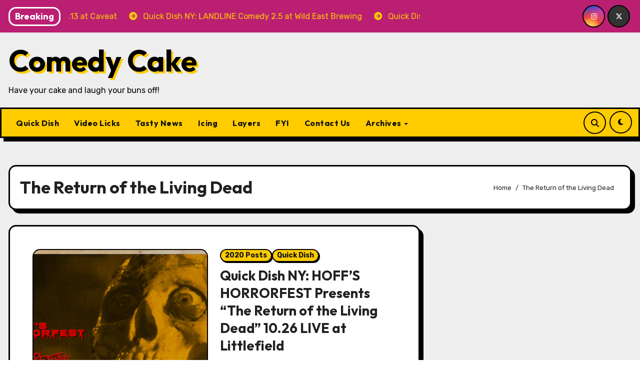

--- FILE ---
content_type: text/html; charset=UTF-8
request_url: https://www.comedycake.com/archives/tag/the-return-of-the-living-dead
body_size: 15857
content:
<!DOCTYPE html>
<html lang="en-US">
<head>
<meta charset="UTF-8">
<meta name="viewport" content="width=device-width, initial-scale=1">
<link rel="profile" href="https://gmpg.org/xfn/11">
<meta name='robots' content='index, follow, max-image-preview:large, max-snippet:-1, max-video-preview:-1' />
	<style>img:is([sizes="auto" i], [sizes^="auto," i]) { contain-intrinsic-size: 3000px 1500px }</style>
	
	<!-- This site is optimized with the Yoast SEO plugin v26.8 - https://yoast.com/product/yoast-seo-wordpress/ -->
	<title>The Return of the Living Dead Archives - Comedy Cake</title>
	<link rel="canonical" href="https://www.comedycake.com/archives/tag/the-return-of-the-living-dead" />
	<meta property="og:locale" content="en_US" />
	<meta property="og:type" content="article" />
	<meta property="og:title" content="The Return of the Living Dead Archives - Comedy Cake" />
	<meta property="og:url" content="https://www.comedycake.com/archives/tag/the-return-of-the-living-dead" />
	<meta property="og:site_name" content="Comedy Cake" />
	<meta property="og:image" content="https://www.comedycake.com/wp-content/uploads/2013/10/ComedyCake_200x200.jpg" />
	<meta property="og:image:width" content="200" />
	<meta property="og:image:height" content="200" />
	<meta property="og:image:type" content="image/jpeg" />
	<meta name="twitter:card" content="summary_large_image" />
	<meta name="twitter:site" content="@ComedyCake" />
	<script type="application/ld+json" class="yoast-schema-graph">{"@context":"https://schema.org","@graph":[{"@type":"CollectionPage","@id":"https://www.comedycake.com/archives/tag/the-return-of-the-living-dead","url":"https://www.comedycake.com/archives/tag/the-return-of-the-living-dead","name":"The Return of the Living Dead Archives - Comedy Cake","isPartOf":{"@id":"https://www.comedycake.com/#website"},"primaryImageOfPage":{"@id":"https://www.comedycake.com/archives/tag/the-return-of-the-living-dead#primaryimage"},"image":{"@id":"https://www.comedycake.com/archives/tag/the-return-of-the-living-dead#primaryimage"},"thumbnailUrl":"https://www.comedycake.com/wp-content/uploads/2021/10/Horrorfest_Return_lobbycard.jpg","breadcrumb":{"@id":"https://www.comedycake.com/archives/tag/the-return-of-the-living-dead#breadcrumb"},"inLanguage":"en-US"},{"@type":"ImageObject","inLanguage":"en-US","@id":"https://www.comedycake.com/archives/tag/the-return-of-the-living-dead#primaryimage","url":"https://www.comedycake.com/wp-content/uploads/2021/10/Horrorfest_Return_lobbycard.jpg","contentUrl":"https://www.comedycake.com/wp-content/uploads/2021/10/Horrorfest_Return_lobbycard.jpg","width":600,"height":469},{"@type":"BreadcrumbList","@id":"https://www.comedycake.com/archives/tag/the-return-of-the-living-dead#breadcrumb","itemListElement":[{"@type":"ListItem","position":1,"name":"Home","item":"https://www.comedycake.com/"},{"@type":"ListItem","position":2,"name":"The Return of the Living Dead"}]},{"@type":"WebSite","@id":"https://www.comedycake.com/#website","url":"https://www.comedycake.com/","name":"Comedy Cake","description":"Have your cake and laugh your buns off!","publisher":{"@id":"https://www.comedycake.com/#organization"},"potentialAction":[{"@type":"SearchAction","target":{"@type":"EntryPoint","urlTemplate":"https://www.comedycake.com/?s={search_term_string}"},"query-input":{"@type":"PropertyValueSpecification","valueRequired":true,"valueName":"search_term_string"}}],"inLanguage":"en-US"},{"@type":"Organization","@id":"https://www.comedycake.com/#organization","name":"Comedy Cake","url":"https://www.comedycake.com/","logo":{"@type":"ImageObject","inLanguage":"en-US","@id":"https://www.comedycake.com/#/schema/logo/image/","url":"https://www.comedycake.com/wp-content/uploads/2025/10/ComedyCake_200x200-150x150-1.jpg","contentUrl":"https://www.comedycake.com/wp-content/uploads/2025/10/ComedyCake_200x200-150x150-1.jpg","width":150,"height":150,"caption":"Comedy Cake"},"image":{"@id":"https://www.comedycake.com/#/schema/logo/image/"},"sameAs":["https://www.facebook.com/ComedyCake","https://x.com/ComedyCake","https://www.instagram.com/comedycakegram/"]}]}</script>
	<!-- / Yoast SEO plugin. -->


<link rel='dns-prefetch' href='//fonts.googleapis.com' />
<link rel="alternate" type="application/rss+xml" title="Comedy Cake &raquo; Feed" href="https://www.comedycake.com/feed" />
<link rel="alternate" type="application/rss+xml" title="Comedy Cake &raquo; Comments Feed" href="https://www.comedycake.com/comments/feed" />
<link rel="alternate" type="application/rss+xml" title="Comedy Cake &raquo; The Return of the Living Dead Tag Feed" href="https://www.comedycake.com/archives/tag/the-return-of-the-living-dead/feed" />
<script type="text/javascript">
/* <![CDATA[ */
window._wpemojiSettings = {"baseUrl":"https:\/\/s.w.org\/images\/core\/emoji\/16.0.1\/72x72\/","ext":".png","svgUrl":"https:\/\/s.w.org\/images\/core\/emoji\/16.0.1\/svg\/","svgExt":".svg","source":{"concatemoji":"https:\/\/www.comedycake.com\/wp-includes\/js\/wp-emoji-release.min.js?ver=cf687c1297984316752e6c4916179a79"}};
/*! This file is auto-generated */
!function(s,n){var o,i,e;function c(e){try{var t={supportTests:e,timestamp:(new Date).valueOf()};sessionStorage.setItem(o,JSON.stringify(t))}catch(e){}}function p(e,t,n){e.clearRect(0,0,e.canvas.width,e.canvas.height),e.fillText(t,0,0);var t=new Uint32Array(e.getImageData(0,0,e.canvas.width,e.canvas.height).data),a=(e.clearRect(0,0,e.canvas.width,e.canvas.height),e.fillText(n,0,0),new Uint32Array(e.getImageData(0,0,e.canvas.width,e.canvas.height).data));return t.every(function(e,t){return e===a[t]})}function u(e,t){e.clearRect(0,0,e.canvas.width,e.canvas.height),e.fillText(t,0,0);for(var n=e.getImageData(16,16,1,1),a=0;a<n.data.length;a++)if(0!==n.data[a])return!1;return!0}function f(e,t,n,a){switch(t){case"flag":return n(e,"\ud83c\udff3\ufe0f\u200d\u26a7\ufe0f","\ud83c\udff3\ufe0f\u200b\u26a7\ufe0f")?!1:!n(e,"\ud83c\udde8\ud83c\uddf6","\ud83c\udde8\u200b\ud83c\uddf6")&&!n(e,"\ud83c\udff4\udb40\udc67\udb40\udc62\udb40\udc65\udb40\udc6e\udb40\udc67\udb40\udc7f","\ud83c\udff4\u200b\udb40\udc67\u200b\udb40\udc62\u200b\udb40\udc65\u200b\udb40\udc6e\u200b\udb40\udc67\u200b\udb40\udc7f");case"emoji":return!a(e,"\ud83e\udedf")}return!1}function g(e,t,n,a){var r="undefined"!=typeof WorkerGlobalScope&&self instanceof WorkerGlobalScope?new OffscreenCanvas(300,150):s.createElement("canvas"),o=r.getContext("2d",{willReadFrequently:!0}),i=(o.textBaseline="top",o.font="600 32px Arial",{});return e.forEach(function(e){i[e]=t(o,e,n,a)}),i}function t(e){var t=s.createElement("script");t.src=e,t.defer=!0,s.head.appendChild(t)}"undefined"!=typeof Promise&&(o="wpEmojiSettingsSupports",i=["flag","emoji"],n.supports={everything:!0,everythingExceptFlag:!0},e=new Promise(function(e){s.addEventListener("DOMContentLoaded",e,{once:!0})}),new Promise(function(t){var n=function(){try{var e=JSON.parse(sessionStorage.getItem(o));if("object"==typeof e&&"number"==typeof e.timestamp&&(new Date).valueOf()<e.timestamp+604800&&"object"==typeof e.supportTests)return e.supportTests}catch(e){}return null}();if(!n){if("undefined"!=typeof Worker&&"undefined"!=typeof OffscreenCanvas&&"undefined"!=typeof URL&&URL.createObjectURL&&"undefined"!=typeof Blob)try{var e="postMessage("+g.toString()+"("+[JSON.stringify(i),f.toString(),p.toString(),u.toString()].join(",")+"));",a=new Blob([e],{type:"text/javascript"}),r=new Worker(URL.createObjectURL(a),{name:"wpTestEmojiSupports"});return void(r.onmessage=function(e){c(n=e.data),r.terminate(),t(n)})}catch(e){}c(n=g(i,f,p,u))}t(n)}).then(function(e){for(var t in e)n.supports[t]=e[t],n.supports.everything=n.supports.everything&&n.supports[t],"flag"!==t&&(n.supports.everythingExceptFlag=n.supports.everythingExceptFlag&&n.supports[t]);n.supports.everythingExceptFlag=n.supports.everythingExceptFlag&&!n.supports.flag,n.DOMReady=!1,n.readyCallback=function(){n.DOMReady=!0}}).then(function(){return e}).then(function(){var e;n.supports.everything||(n.readyCallback(),(e=n.source||{}).concatemoji?t(e.concatemoji):e.wpemoji&&e.twemoji&&(t(e.twemoji),t(e.wpemoji)))}))}((window,document),window._wpemojiSettings);
/* ]]> */
</script>
<style id='wp-emoji-styles-inline-css' type='text/css'>

	img.wp-smiley, img.emoji {
		display: inline !important;
		border: none !important;
		box-shadow: none !important;
		height: 1em !important;
		width: 1em !important;
		margin: 0 0.07em !important;
		vertical-align: -0.1em !important;
		background: none !important;
		padding: 0 !important;
	}
</style>
<link rel='stylesheet' id='wp-block-library-css' href='https://www.comedycake.com/wp-includes/css/dist/block-library/style.min.css?ver=cf687c1297984316752e6c4916179a79' type='text/css' media='all' />
<style id='wp-block-library-theme-inline-css' type='text/css'>
.wp-block-audio :where(figcaption){color:#555;font-size:13px;text-align:center}.is-dark-theme .wp-block-audio :where(figcaption){color:#ffffffa6}.wp-block-audio{margin:0 0 1em}.wp-block-code{border:1px solid #ccc;border-radius:4px;font-family:Menlo,Consolas,monaco,monospace;padding:.8em 1em}.wp-block-embed :where(figcaption){color:#555;font-size:13px;text-align:center}.is-dark-theme .wp-block-embed :where(figcaption){color:#ffffffa6}.wp-block-embed{margin:0 0 1em}.blocks-gallery-caption{color:#555;font-size:13px;text-align:center}.is-dark-theme .blocks-gallery-caption{color:#ffffffa6}:root :where(.wp-block-image figcaption){color:#555;font-size:13px;text-align:center}.is-dark-theme :root :where(.wp-block-image figcaption){color:#ffffffa6}.wp-block-image{margin:0 0 1em}.wp-block-pullquote{border-bottom:4px solid;border-top:4px solid;color:currentColor;margin-bottom:1.75em}.wp-block-pullquote cite,.wp-block-pullquote footer,.wp-block-pullquote__citation{color:currentColor;font-size:.8125em;font-style:normal;text-transform:uppercase}.wp-block-quote{border-left:.25em solid;margin:0 0 1.75em;padding-left:1em}.wp-block-quote cite,.wp-block-quote footer{color:currentColor;font-size:.8125em;font-style:normal;position:relative}.wp-block-quote:where(.has-text-align-right){border-left:none;border-right:.25em solid;padding-left:0;padding-right:1em}.wp-block-quote:where(.has-text-align-center){border:none;padding-left:0}.wp-block-quote.is-large,.wp-block-quote.is-style-large,.wp-block-quote:where(.is-style-plain){border:none}.wp-block-search .wp-block-search__label{font-weight:700}.wp-block-search__button{border:1px solid #ccc;padding:.375em .625em}:where(.wp-block-group.has-background){padding:1.25em 2.375em}.wp-block-separator.has-css-opacity{opacity:.4}.wp-block-separator{border:none;border-bottom:2px solid;margin-left:auto;margin-right:auto}.wp-block-separator.has-alpha-channel-opacity{opacity:1}.wp-block-separator:not(.is-style-wide):not(.is-style-dots){width:100px}.wp-block-separator.has-background:not(.is-style-dots){border-bottom:none;height:1px}.wp-block-separator.has-background:not(.is-style-wide):not(.is-style-dots){height:2px}.wp-block-table{margin:0 0 1em}.wp-block-table td,.wp-block-table th{word-break:normal}.wp-block-table :where(figcaption){color:#555;font-size:13px;text-align:center}.is-dark-theme .wp-block-table :where(figcaption){color:#ffffffa6}.wp-block-video :where(figcaption){color:#555;font-size:13px;text-align:center}.is-dark-theme .wp-block-video :where(figcaption){color:#ffffffa6}.wp-block-video{margin:0 0 1em}:root :where(.wp-block-template-part.has-background){margin-bottom:0;margin-top:0;padding:1.25em 2.375em}
</style>
<style id='classic-theme-styles-inline-css' type='text/css'>
/*! This file is auto-generated */
.wp-block-button__link{color:#fff;background-color:#32373c;border-radius:9999px;box-shadow:none;text-decoration:none;padding:calc(.667em + 2px) calc(1.333em + 2px);font-size:1.125em}.wp-block-file__button{background:#32373c;color:#fff;text-decoration:none}
</style>
<style id='global-styles-inline-css' type='text/css'>
:root{--wp--preset--aspect-ratio--square: 1;--wp--preset--aspect-ratio--4-3: 4/3;--wp--preset--aspect-ratio--3-4: 3/4;--wp--preset--aspect-ratio--3-2: 3/2;--wp--preset--aspect-ratio--2-3: 2/3;--wp--preset--aspect-ratio--16-9: 16/9;--wp--preset--aspect-ratio--9-16: 9/16;--wp--preset--color--black: #000000;--wp--preset--color--cyan-bluish-gray: #abb8c3;--wp--preset--color--white: #ffffff;--wp--preset--color--pale-pink: #f78da7;--wp--preset--color--vivid-red: #cf2e2e;--wp--preset--color--luminous-vivid-orange: #ff6900;--wp--preset--color--luminous-vivid-amber: #fcb900;--wp--preset--color--light-green-cyan: #7bdcb5;--wp--preset--color--vivid-green-cyan: #00d084;--wp--preset--color--pale-cyan-blue: #8ed1fc;--wp--preset--color--vivid-cyan-blue: #0693e3;--wp--preset--color--vivid-purple: #9b51e0;--wp--preset--gradient--vivid-cyan-blue-to-vivid-purple: linear-gradient(135deg,rgba(6,147,227,1) 0%,rgb(155,81,224) 100%);--wp--preset--gradient--light-green-cyan-to-vivid-green-cyan: linear-gradient(135deg,rgb(122,220,180) 0%,rgb(0,208,130) 100%);--wp--preset--gradient--luminous-vivid-amber-to-luminous-vivid-orange: linear-gradient(135deg,rgba(252,185,0,1) 0%,rgba(255,105,0,1) 100%);--wp--preset--gradient--luminous-vivid-orange-to-vivid-red: linear-gradient(135deg,rgba(255,105,0,1) 0%,rgb(207,46,46) 100%);--wp--preset--gradient--very-light-gray-to-cyan-bluish-gray: linear-gradient(135deg,rgb(238,238,238) 0%,rgb(169,184,195) 100%);--wp--preset--gradient--cool-to-warm-spectrum: linear-gradient(135deg,rgb(74,234,220) 0%,rgb(151,120,209) 20%,rgb(207,42,186) 40%,rgb(238,44,130) 60%,rgb(251,105,98) 80%,rgb(254,248,76) 100%);--wp--preset--gradient--blush-light-purple: linear-gradient(135deg,rgb(255,206,236) 0%,rgb(152,150,240) 100%);--wp--preset--gradient--blush-bordeaux: linear-gradient(135deg,rgb(254,205,165) 0%,rgb(254,45,45) 50%,rgb(107,0,62) 100%);--wp--preset--gradient--luminous-dusk: linear-gradient(135deg,rgb(255,203,112) 0%,rgb(199,81,192) 50%,rgb(65,88,208) 100%);--wp--preset--gradient--pale-ocean: linear-gradient(135deg,rgb(255,245,203) 0%,rgb(182,227,212) 50%,rgb(51,167,181) 100%);--wp--preset--gradient--electric-grass: linear-gradient(135deg,rgb(202,248,128) 0%,rgb(113,206,126) 100%);--wp--preset--gradient--midnight: linear-gradient(135deg,rgb(2,3,129) 0%,rgb(40,116,252) 100%);--wp--preset--font-size--small: 13px;--wp--preset--font-size--medium: 20px;--wp--preset--font-size--large: 36px;--wp--preset--font-size--x-large: 42px;--wp--preset--spacing--20: 0.44rem;--wp--preset--spacing--30: 0.67rem;--wp--preset--spacing--40: 1rem;--wp--preset--spacing--50: 1.5rem;--wp--preset--spacing--60: 2.25rem;--wp--preset--spacing--70: 3.38rem;--wp--preset--spacing--80: 5.06rem;--wp--preset--shadow--natural: 6px 6px 9px rgba(0, 0, 0, 0.2);--wp--preset--shadow--deep: 12px 12px 50px rgba(0, 0, 0, 0.4);--wp--preset--shadow--sharp: 6px 6px 0px rgba(0, 0, 0, 0.2);--wp--preset--shadow--outlined: 6px 6px 0px -3px rgba(255, 255, 255, 1), 6px 6px rgba(0, 0, 0, 1);--wp--preset--shadow--crisp: 6px 6px 0px rgba(0, 0, 0, 1);}:root :where(.is-layout-flow) > :first-child{margin-block-start: 0;}:root :where(.is-layout-flow) > :last-child{margin-block-end: 0;}:root :where(.is-layout-flow) > *{margin-block-start: 24px;margin-block-end: 0;}:root :where(.is-layout-constrained) > :first-child{margin-block-start: 0;}:root :where(.is-layout-constrained) > :last-child{margin-block-end: 0;}:root :where(.is-layout-constrained) > *{margin-block-start: 24px;margin-block-end: 0;}:root :where(.is-layout-flex){gap: 24px;}:root :where(.is-layout-grid){gap: 24px;}body .is-layout-flex{display: flex;}.is-layout-flex{flex-wrap: wrap;align-items: center;}.is-layout-flex > :is(*, div){margin: 0;}body .is-layout-grid{display: grid;}.is-layout-grid > :is(*, div){margin: 0;}.has-black-color{color: var(--wp--preset--color--black) !important;}.has-cyan-bluish-gray-color{color: var(--wp--preset--color--cyan-bluish-gray) !important;}.has-white-color{color: var(--wp--preset--color--white) !important;}.has-pale-pink-color{color: var(--wp--preset--color--pale-pink) !important;}.has-vivid-red-color{color: var(--wp--preset--color--vivid-red) !important;}.has-luminous-vivid-orange-color{color: var(--wp--preset--color--luminous-vivid-orange) !important;}.has-luminous-vivid-amber-color{color: var(--wp--preset--color--luminous-vivid-amber) !important;}.has-light-green-cyan-color{color: var(--wp--preset--color--light-green-cyan) !important;}.has-vivid-green-cyan-color{color: var(--wp--preset--color--vivid-green-cyan) !important;}.has-pale-cyan-blue-color{color: var(--wp--preset--color--pale-cyan-blue) !important;}.has-vivid-cyan-blue-color{color: var(--wp--preset--color--vivid-cyan-blue) !important;}.has-vivid-purple-color{color: var(--wp--preset--color--vivid-purple) !important;}.has-black-background-color{background-color: var(--wp--preset--color--black) !important;}.has-cyan-bluish-gray-background-color{background-color: var(--wp--preset--color--cyan-bluish-gray) !important;}.has-white-background-color{background-color: var(--wp--preset--color--white) !important;}.has-pale-pink-background-color{background-color: var(--wp--preset--color--pale-pink) !important;}.has-vivid-red-background-color{background-color: var(--wp--preset--color--vivid-red) !important;}.has-luminous-vivid-orange-background-color{background-color: var(--wp--preset--color--luminous-vivid-orange) !important;}.has-luminous-vivid-amber-background-color{background-color: var(--wp--preset--color--luminous-vivid-amber) !important;}.has-light-green-cyan-background-color{background-color: var(--wp--preset--color--light-green-cyan) !important;}.has-vivid-green-cyan-background-color{background-color: var(--wp--preset--color--vivid-green-cyan) !important;}.has-pale-cyan-blue-background-color{background-color: var(--wp--preset--color--pale-cyan-blue) !important;}.has-vivid-cyan-blue-background-color{background-color: var(--wp--preset--color--vivid-cyan-blue) !important;}.has-vivid-purple-background-color{background-color: var(--wp--preset--color--vivid-purple) !important;}.has-black-border-color{border-color: var(--wp--preset--color--black) !important;}.has-cyan-bluish-gray-border-color{border-color: var(--wp--preset--color--cyan-bluish-gray) !important;}.has-white-border-color{border-color: var(--wp--preset--color--white) !important;}.has-pale-pink-border-color{border-color: var(--wp--preset--color--pale-pink) !important;}.has-vivid-red-border-color{border-color: var(--wp--preset--color--vivid-red) !important;}.has-luminous-vivid-orange-border-color{border-color: var(--wp--preset--color--luminous-vivid-orange) !important;}.has-luminous-vivid-amber-border-color{border-color: var(--wp--preset--color--luminous-vivid-amber) !important;}.has-light-green-cyan-border-color{border-color: var(--wp--preset--color--light-green-cyan) !important;}.has-vivid-green-cyan-border-color{border-color: var(--wp--preset--color--vivid-green-cyan) !important;}.has-pale-cyan-blue-border-color{border-color: var(--wp--preset--color--pale-cyan-blue) !important;}.has-vivid-cyan-blue-border-color{border-color: var(--wp--preset--color--vivid-cyan-blue) !important;}.has-vivid-purple-border-color{border-color: var(--wp--preset--color--vivid-purple) !important;}.has-vivid-cyan-blue-to-vivid-purple-gradient-background{background: var(--wp--preset--gradient--vivid-cyan-blue-to-vivid-purple) !important;}.has-light-green-cyan-to-vivid-green-cyan-gradient-background{background: var(--wp--preset--gradient--light-green-cyan-to-vivid-green-cyan) !important;}.has-luminous-vivid-amber-to-luminous-vivid-orange-gradient-background{background: var(--wp--preset--gradient--luminous-vivid-amber-to-luminous-vivid-orange) !important;}.has-luminous-vivid-orange-to-vivid-red-gradient-background{background: var(--wp--preset--gradient--luminous-vivid-orange-to-vivid-red) !important;}.has-very-light-gray-to-cyan-bluish-gray-gradient-background{background: var(--wp--preset--gradient--very-light-gray-to-cyan-bluish-gray) !important;}.has-cool-to-warm-spectrum-gradient-background{background: var(--wp--preset--gradient--cool-to-warm-spectrum) !important;}.has-blush-light-purple-gradient-background{background: var(--wp--preset--gradient--blush-light-purple) !important;}.has-blush-bordeaux-gradient-background{background: var(--wp--preset--gradient--blush-bordeaux) !important;}.has-luminous-dusk-gradient-background{background: var(--wp--preset--gradient--luminous-dusk) !important;}.has-pale-ocean-gradient-background{background: var(--wp--preset--gradient--pale-ocean) !important;}.has-electric-grass-gradient-background{background: var(--wp--preset--gradient--electric-grass) !important;}.has-midnight-gradient-background{background: var(--wp--preset--gradient--midnight) !important;}.has-small-font-size{font-size: var(--wp--preset--font-size--small) !important;}.has-medium-font-size{font-size: var(--wp--preset--font-size--medium) !important;}.has-large-font-size{font-size: var(--wp--preset--font-size--large) !important;}.has-x-large-font-size{font-size: var(--wp--preset--font-size--x-large) !important;}
:root :where(.wp-block-pullquote){font-size: 1.5em;line-height: 1.6;}
</style>
<link rel='stylesheet' id='blogarise-fonts-css' href='//fonts.googleapis.com/css?family=Outfit%3A300%2C400%2C500%2C700%7COpen+Sans%3A300%2C400%2C600%2C700%7CKalam%3A300%2C400%2C700%7CRokkitt%3A300%2C400%2C700%7CJost%3A300%2C400%2C500%2C700%7CPoppins%3A300%2C400%2C500%2C600%2C700%7CLato%3A300%2C400%2C700%7CNoto+Serif%3A300%2C400%2C700%7CRaleway%3A300%2C400%2C500%2C700%7CRoboto%3A300%2C400%2C500%2C700%7CRubik%3A300%2C400%2C500%2C700%7CJosefin+Sans%3A300%2C400%2C500%2C700&#038;display=swap&#038;subset=latin,latin-ext' type='text/css' media='all' />
<link rel='stylesheet' id='blogarise-google-fonts-css' href='//fonts.googleapis.com/css?family=ABeeZee%7CAbel%7CAbril+Fatface%7CAclonica%7CAcme%7CActor%7CAdamina%7CAdvent+Pro%7CAguafina+Script%7CAkronim%7CAladin%7CAldrich%7CAlef%7CAlegreya%7CAlegreya+SC%7CAlegreya+Sans%7CAlegreya+Sans+SC%7CAlex+Brush%7CAlfa+Slab+One%7CAlice%7CAlike%7CAlike+Angular%7CAllan%7CAllerta%7CAllerta+Stencil%7CAllura%7CAlmendra%7CAlmendra+Display%7CAlmendra+SC%7CAmarante%7CAmaranth%7CAmatic+SC%7CAmatica+SC%7CAmethysta%7CAmiko%7CAmiri%7CAmita%7CAnaheim%7CAndada%7CAndika%7CAngkor%7CAnnie+Use+Your+Telescope%7CAnonymous+Pro%7CAntic%7CAntic+Didone%7CAntic+Slab%7CAnton%7CArapey%7CArbutus%7CArbutus+Slab%7CArchitects+Daughter%7CArchivo+Black%7CArchivo+Narrow%7CAref+Ruqaa%7CArima+Madurai%7CArimo%7CArizonia%7CArmata%7CArtifika%7CArvo%7CArya%7CAsap%7CAsar%7CAsset%7CAssistant%7CAstloch%7CAsul%7CAthiti%7CAtma%7CAtomic+Age%7CAubrey%7CAudiowide%7CAutour+One%7CAverage%7CAverage+Sans%7CAveria+Gruesa+Libre%7CAveria+Libre%7CAveria+Sans+Libre%7CAveria+Serif+Libre%7CBad+Script%7CBaloo%7CBaloo+Bhai%7CBaloo+Da%7CBaloo+Thambi%7CBalthazar%7CBangers%7CBasic%7CBattambang%7CBaumans%7CBayon%7CBelgrano%7CBelleza%7CBenchNine%7CBentham%7CBerkshire+Swash%7CBevan%7CBigelow+Rules%7CBigshot+One%7CBilbo%7CBilbo+Swash+Caps%7CBioRhyme%7CBioRhyme+Expanded%7CBiryani%7CBitter%7CBlack+Ops+One%7CBokor%7CBonbon%7CBoogaloo%7CBowlby+One%7CBowlby+One+SC%7CBrawler%7CBree+Serif%7CBubblegum+Sans%7CBubbler+One%7CBuda%7CBuenard%7CBungee%7CBungee+Hairline%7CBungee+Inline%7CBungee+Outline%7CBungee+Shade%7CButcherman%7CButterfly+Kids%7CCabin%7CCabin+Condensed%7CCabin+Sketch%7CCaesar+Dressing%7CCagliostro%7CCairo%7CCalligraffitti%7CCambay%7CCambo%7CCandal%7CCantarell%7CCantata+One%7CCantora+One%7CCapriola%7CCardo%7CCarme%7CCarrois+Gothic%7CCarrois+Gothic+SC%7CCarter+One%7CCatamaran%7CCaudex%7CCaveat%7CCaveat+Brush%7CCedarville+Cursive%7CCeviche+One%7CChanga%7CChanga+One%7CChango%7CChathura%7CChau+Philomene+One%7CChela+One%7CChelsea+Market%7CChenla%7CCherry+Cream+Soda%7CCherry+Swash%7CChewy%7CChicle%7CChivo%7CChonburi%7CCinzel%7CCinzel+Decorative%7CClicker+Script%7CCoda%7CCoda+Caption%7CCodystar%7CCoiny%7CCombo%7CComfortaa%7CComing+Soon%7CConcert+One%7CCondiment%7CContent%7CContrail+One%7CConvergence%7CCookie%7CCopse%7CCorben%7CCormorant%7CCormorant+Garamond%7CCormorant+Infant%7CCormorant+SC%7CCormorant+Unicase%7CCormorant+Upright%7CCourgette%7CCousine%7CCoustard%7CCovered+By+Your+Grace%7CCrafty+Girls%7CCreepster%7CCrete+Round%7CCrimson+Text%7CCroissant+One%7CCrushed%7CCuprum%7CCutive%7CCutive+Mono%7CDamion%7CDancing+Script%7CDangrek%7CDavid+Libre%7CDawning+of+a+New+Day%7CDays+One%7CDekko%7CDelius%7CDelius+Swash+Caps%7CDelius+Unicase%7CDella+Respira%7CDenk+One%7CDevonshire%7CDhurjati%7CDidact+Gothic%7CDiplomata%7CDiplomata+SC%7CDomine%7CDonegal+One%7CDoppio+One%7CDorsa%7CDosis%7CDr+Sugiyama%7CDroid+Sans%7CDroid+Sans+Mono%7CDroid+Serif%7CDuru+Sans%7CDynalight%7CEB+Garamond%7CEagle+Lake%7CEater%7CEconomica%7CEczar%7CEk+Mukta%7CEl+Messiri%7CElectrolize%7CElsie%7CElsie+Swash+Caps%7CEmblema+One%7CEmilys+Candy%7CEngagement%7CEnglebert%7CEnriqueta%7CErica+One%7CEsteban%7CEuphoria+Script%7CEwert%7CExo%7CExo+2%7CExpletus+Sans%7CFanwood+Text%7CFarsan%7CFascinate%7CFascinate+Inline%7CFaster+One%7CFasthand%7CFauna+One%7CFederant%7CFedero%7CFelipa%7CFenix%7CFinger+Paint%7CFira+Mono%7CFira+Sans%7CFjalla+One%7CFjord+One%7CFlamenco%7CFlavors%7CFondamento%7CFontdiner+Swanky%7CForum%7CFrancois+One%7CFrank+Ruhl+Libre%7CFreckle+Face%7CFredericka+the+Great%7CFredoka+One%7CFreehand%7CFresca%7CFrijole%7CFruktur%7CFugaz+One%7CGFS+Didot%7CGFS+Neohellenic%7CGabriela%7CGafata%7CGalada%7CGaldeano%7CGalindo%7CGentium+Basic%7CGentium+Book+Basic%7CGeo%7CGeostar%7CGeostar+Fill%7CGermania+One%7CGidugu%7CGilda+Display%7CGive+You+Glory%7CGlass+Antiqua%7CGlegoo%7CGloria+Hallelujah%7CGoblin+One%7CGochi+Hand%7CGorditas%7CGoudy+Bookletter+1911%7CGraduate%7CGrand+Hotel%7CGravitas+One%7CGreat+Vibes%7CGriffy%7CGruppo%7CGudea%7CGurajada%7CHabibi%7CHalant%7CHammersmith+One%7CHanalei%7CHanalei+Fill%7CHandlee%7CHanuman%7CHappy+Monkey%7CHarmattan%7CHeadland+One%7CHeebo%7CHenny+Penny%7CHerr+Von+Muellerhoff%7CHind%7CHind+Guntur%7CHind+Madurai%7CHind+Siliguri%7CHind+Vadodara%7CHoltwood+One+SC%7CHomemade+Apple%7CHomenaje%7CIM+Fell+DW+Pica%7CIM+Fell+DW+Pica+SC%7CIM+Fell+Double+Pica%7CIM+Fell+Double+Pica+SC%7CIM+Fell+English%7CIM+Fell+English+SC%7CIM+Fell+French+Canon%7CIM+Fell+French+Canon+SC%7CIM+Fell+Great+Primer%7CIM+Fell+Great+Primer+SC%7CIceberg%7CIceland%7CImprima%7CInconsolata%7CInder%7CIndie+Flower%7CInika%7CInknut+Antiqua%7CIrish+Grover%7CIstok+Web%7CItaliana%7CItalianno%7CItim%7CJacques+Francois%7CJacques+Francois+Shadow%7CJaldi%7CJim+Nightshade%7CJockey+One%7CJolly+Lodger%7CJomhuria%7CJosefin+Sans%7CJosefin+Slab%7CJoti+One%7CJudson%7CJulee%7CJulius+Sans+One%7CJunge%7CJura%7CJust+Another+Hand%7CJust+Me+Again+Down+Here%7CKadwa%7CKalam%7CKameron%7CKanit%7CKantumruy%7CKarla%7CKarma%7CKatibeh%7CKaushan+Script%7CKavivanar%7CKavoon%7CKdam+Thmor%7CKeania+One%7CKelly+Slab%7CKenia%7CKhand%7CKhmer%7CKhula%7CKite+One%7CKnewave%7CKotta+One%7CKoulen%7CKranky%7CKreon%7CKristi%7CKrona+One%7CKumar+One%7CKumar+One+Outline%7CKurale%7CLa+Belle+Aurore%7CLaila%7CLakki+Reddy%7CLalezar%7CLancelot%7CLateef%7CLato%7CLeague+Script%7CLeckerli+One%7CLedger%7CLekton%7CLemon%7CLemonada%7CLibre+Baskerville%7CLibre+Franklin%7CLife+Savers%7CLilita+One%7CLily+Script+One%7CLimelight%7CLinden+Hill%7CLobster%7CLobster+Two%7CLondrina+Outline%7CLondrina+Shadow%7CLondrina+Sketch%7CLondrina+Solid%7CLora%7CLove+Ya+Like+A+Sister%7CLoved+by+the+King%7CLovers+Quarrel%7CLuckiest+Guy%7CLusitana%7CLustria%7CMacondo%7CMacondo+Swash+Caps%7CMada%7CMagra%7CMaiden+Orange%7CMaitree%7CMako%7CMallanna%7CMandali%7CMarcellus%7CMarcellus+SC%7CMarck+Script%7CMargarine%7CMarko+One%7CMarmelad%7CMartel%7CMartel+Sans%7CMarvel%7CMate%7CMate+SC%7CMaven+Pro%7CMcLaren%7CMeddon%7CMedievalSharp%7CMedula+One%7CMeera+Inimai%7CMegrim%7CMeie+Script%7CMerienda%7CMerienda+One%7CMerriweather%7CMerriweather+Sans%7CMetal%7CMetal+Mania%7CMetamorphous%7CMetrophobic%7CMichroma%7CMilonga%7CMiltonian%7CMiltonian+Tattoo%7CMiniver%7CMiriam+Libre%7CMirza%7CMiss+Fajardose%7CMitr%7CModak%7CModern+Antiqua%7CMogra%7CMolengo%7CMolle%7CMonda%7CMonofett%7CMonoton%7CMonsieur+La+Doulaise%7CMontaga%7CMontez%7CMontserrat%7CMontserrat+Alternates%7CMontserrat+Subrayada%7CMoul%7CMoulpali%7CMountains+of+Christmas%7CMouse+Memoirs%7CMr+Bedfort%7CMr+Dafoe%7CMr+De+Haviland%7CMrs+Saint+Delafield%7CMrs+Sheppards%7CMukta+Vaani%7CMuli%7CMystery+Quest%7CNTR%7CNeucha%7CNeuton%7CNew+Rocker%7CNews+Cycle%7CNiconne%7CNixie+One%7CNobile%7CNokora%7CNorican%7CNosifer%7CNothing+You+Could+Do%7CNoticia+Text%7CNoto+Sans%7CNoto+Serif%7CNova+Cut%7CNova+Flat%7CNova+Mono%7CNova+Oval%7CNova+Round%7CNova+Script%7CNova+Slim%7CNova+Square%7CNumans%7CNunito%7COdor+Mean+Chey%7COffside%7COld+Standard+TT%7COldenburg%7COleo+Script%7COleo+Script+Swash+Caps%7COpen+Sans%7COpen+Sans+Condensed%7COranienbaum%7COrbitron%7COregano%7COrienta%7COriginal+Surfer%7COswald%7COver+the+Rainbow%7COverlock%7COverlock+SC%7COvo%7COxygen%7COxygen+Mono%7CPT+Mono%7CPT+Sans%7CPT+Sans+Caption%7CPT+Sans+Narrow%7CPT+Serif%7CPT+Serif+Caption%7CPacifico%7CPalanquin%7CPalanquin+Dark%7CPaprika%7CParisienne%7CPassero+One%7CPassion+One%7CPathway+Gothic+One%7CPatrick+Hand%7CPatrick+Hand+SC%7CPattaya%7CPatua+One%7CPavanam%7CPaytone+One%7CPeddana%7CPeralta%7CPermanent+Marker%7CPetit+Formal+Script%7CPetrona%7CPhilosopher%7CPiedra%7CPinyon+Script%7CPirata+One%7CPlaster%7CPlay%7CPlayball%7CPlayfair+Display%7CPlayfair+Display+SC%7CPodkova%7CPoiret+One%7CPoller+One%7CPoly%7CPompiere%7CPontano+Sans%7CPoppins%7CPort+Lligat+Sans%7CPort+Lligat+Slab%7CPragati+Narrow%7CPrata%7CPreahvihear%7CPress+Start+2P%7CPridi%7CPrincess+Sofia%7CProciono%7CPrompt%7CProsto+One%7CProza+Libre%7CPuritan%7CPurple+Purse%7CQuando%7CQuantico%7CQuattrocento%7CQuattrocento+Sans%7CQuestrial%7CQuicksand%7CQuintessential%7CQwigley%7CRacing+Sans+One%7CRadley%7CRajdhani%7CRakkas%7CRaleway%7CRaleway+Dots%7CRamabhadra%7CRamaraja%7CRambla%7CRammetto+One%7CRanchers%7CRancho%7CRanga%7CRasa%7CRationale%7CRavi+Prakash%7CRedressed%7CReem+Kufi%7CReenie+Beanie%7CRevalia%7CRhodium+Libre%7CRibeye%7CRibeye+Marrow%7CRighteous%7CRisque%7CRoboto%7CRoboto+Condensed%7CRoboto+Mono%7CRoboto+Slab%7CRochester%7CRock+Salt%7CRokkitt%7CRomanesco%7CRopa+Sans%7CRosario%7CRosarivo%7CRouge+Script%7CRozha+One%7CRubik%7CRubik+Mono+One%7CRubik+One%7CRuda%7CRufina%7CRuge+Boogie%7CRuluko%7CRum+Raisin%7CRuslan+Display%7CRusso+One%7CRuthie%7CRye%7CSacramento%7CSahitya%7CSail%7CSalsa%7CSanchez%7CSancreek%7CSansita+One%7CSarala%7CSarina%7CSarpanch%7CSatisfy%7CScada%7CScheherazade%7CSchoolbell%7CScope+One%7CSeaweed+Script%7CSecular+One%7CSevillana%7CSeymour+One%7CShadows+Into+Light%7CShadows+Into+Light+Two%7CShanti%7CShare%7CShare+Tech%7CShare+Tech+Mono%7CShojumaru%7CShort+Stack%7CShrikhand%7CSiemreap%7CSigmar+One%7CSignika%7CSignika+Negative%7CSimonetta%7CSintony%7CSirin+Stencil%7CSix+Caps%7CSkranji%7CSlabo+13px%7CSlabo+27px%7CSlackey%7CSmokum%7CSmythe%7CSniglet%7CSnippet%7CSnowburst+One%7CSofadi+One%7CSofia%7CSonsie+One%7CSorts+Mill+Goudy%7CSource+Code+Pro%7CSource+Sans+Pro%7CSource+Serif+Pro%7CSpace+Mono%7CSpecial+Elite%7CSpicy+Rice%7CSpinnaker%7CSpirax%7CSquada+One%7CSree+Krushnadevaraya%7CSriracha%7CStalemate%7CStalinist+One%7CStardos+Stencil%7CStint+Ultra+Condensed%7CStint+Ultra+Expanded%7CStoke%7CStrait%7CSue+Ellen+Francisco%7CSuez+One%7CSumana%7CSunshiney%7CSupermercado+One%7CSura%7CSuranna%7CSuravaram%7CSuwannaphum%7CSwanky+and+Moo+Moo%7CSyncopate%7CTangerine%7CTaprom%7CTauri%7CTaviraj%7CTeko%7CTelex%7CTenali+Ramakrishna%7CTenor+Sans%7CText+Me+One%7CThe+Girl+Next+Door%7CTienne%7CTillana%7CTimmana%7CTinos%7CTitan+One%7CTitillium+Web%7CTrade+Winds%7CTrirong%7CTrocchi%7CTrochut%7CTrykker%7CTulpen+One%7CUbuntu%7CUbuntu+Condensed%7CUbuntu+Mono%7CUltra%7CUncial+Antiqua%7CUnderdog%7CUnica+One%7CUnifrakturCook%7CUnifrakturMaguntia%7CUnkempt%7CUnlock%7CUnna%7CVT323%7CVampiro+One%7CVarela%7CVarela+Round%7CVast+Shadow%7CVesper+Libre%7CVibur%7CVidaloka%7CViga%7CVoces%7CVolkhov%7CVollkorn%7CVoltaire%7CWaiting+for+the+Sunrise%7CWallpoet%7CWalter+Turncoat%7CWarnes%7CWellfleet%7CWendy+One%7CWire+One%7CWork+Sans%7CYanone+Kaffeesatz%7CYantramanav%7CYatra+One%7CYellowtail%7CYeseva+One%7CYesteryear%7CYrsa%7CZeyada&#038;subset=latin%2Clatin-ext' type='text/css' media='all' />
<link rel='stylesheet' id='bootstrap-css' href='https://www.comedycake.com/wp-content/themes/blogarise/css/bootstrap.css?ver=cf687c1297984316752e6c4916179a79' type='text/css' media='all' />
<link rel='stylesheet' id='blogarise-style-css' href='https://www.comedycake.com/wp-content/themes/blogarise/style.css?ver=cf687c1297984316752e6c4916179a79' type='text/css' media='all' />
<link rel='stylesheet' id='blogarise-default-css' href='https://www.comedycake.com/wp-content/themes/blogarise/css/colors/default.css?ver=cf687c1297984316752e6c4916179a79' type='text/css' media='all' />
<link rel='stylesheet' id='all-css-css' href='https://www.comedycake.com/wp-content/themes/blogarise/css/all.css?ver=cf687c1297984316752e6c4916179a79' type='text/css' media='all' />
<link rel='stylesheet' id='dark-css' href='https://www.comedycake.com/wp-content/themes/blogarise/css/colors/dark.css?ver=cf687c1297984316752e6c4916179a79' type='text/css' media='all' />
<link rel='stylesheet' id='swiper-bundle-css-css' href='https://www.comedycake.com/wp-content/themes/blogarise/css/swiper-bundle.css?ver=cf687c1297984316752e6c4916179a79' type='text/css' media='all' />
<link rel='stylesheet' id='smartmenus-css' href='https://www.comedycake.com/wp-content/themes/blogarise/css/jquery.smartmenus.bootstrap.css?ver=cf687c1297984316752e6c4916179a79' type='text/css' media='all' />
<link rel='stylesheet' id='animate-css' href='https://www.comedycake.com/wp-content/themes/blogarise/css/animate.css?ver=cf687c1297984316752e6c4916179a79' type='text/css' media='all' />
<script type="text/javascript" src="https://www.comedycake.com/wp-includes/js/jquery/jquery.min.js?ver=3.7.1" id="jquery-core-js"></script>
<script type="text/javascript" src="https://www.comedycake.com/wp-includes/js/jquery/jquery-migrate.min.js?ver=3.4.1" id="jquery-migrate-js"></script>
<script type="text/javascript" src="https://www.comedycake.com/wp-content/themes/blogarise/js/navigation.js?ver=cf687c1297984316752e6c4916179a79" id="blogarise-navigation-js"></script>
<script type="text/javascript" src="https://www.comedycake.com/wp-content/themes/blogarise/js/bootstrap.js?ver=cf687c1297984316752e6c4916179a79" id="blogarise_bootstrap_script-js"></script>
<script type="text/javascript" src="https://www.comedycake.com/wp-content/themes/blogarise/js/swiper-bundle.js?ver=cf687c1297984316752e6c4916179a79" id="swiper-bundle-js"></script>
<script type="text/javascript" src="https://www.comedycake.com/wp-content/themes/blogarise/js/main.js?ver=cf687c1297984316752e6c4916179a79" id="blogarise_main-js-js"></script>
<script type="text/javascript" src="https://www.comedycake.com/wp-content/themes/blogarise/js/sticksy.min.js?ver=cf687c1297984316752e6c4916179a79" id="sticksy-js-js"></script>
<script type="text/javascript" src="https://www.comedycake.com/wp-content/themes/blogarise/js/jquery.smartmenus.js?ver=cf687c1297984316752e6c4916179a79" id="smartmenus-js-js"></script>
<script type="text/javascript" src="https://www.comedycake.com/wp-content/themes/blogarise/js/jquery.smartmenus.bootstrap.js?ver=cf687c1297984316752e6c4916179a79" id="bootstrap-smartmenus-js-js"></script>
<script type="text/javascript" src="https://www.comedycake.com/wp-content/themes/blogarise/js/jquery.marquee.js?ver=cf687c1297984316752e6c4916179a79" id="blogarise-marquee-js-js"></script>
<script type="text/javascript" src="https://www.comedycake.com/wp-content/themes/blogarise/js/jquery.cookie.min.js?ver=cf687c1297984316752e6c4916179a79" id="jquery-cookie-js"></script>
<link rel="https://api.w.org/" href="https://www.comedycake.com/wp-json/" /><link rel="alternate" title="JSON" type="application/json" href="https://www.comedycake.com/wp-json/wp/v2/tags/11901" /><link rel="EditURI" type="application/rsd+xml" title="RSD" href="https://www.comedycake.com/xmlrpc.php?rsd" />
<style>
  .bs-blog-post p:nth-of-type(1)::first-letter {
    display: none;
}
</style>
<style type="text/css" id="custom-background-css">
    :root {
        --wrap-color: #eee    }
</style>
    <style type="text/css">
            .site-title a,
        .site-description {
            color: #000;
        }

        .site-branding-text .site-title a {
            font-size: px;
        }

        @media only screen and (max-width: 640px) {
            .site-branding-text .site-title a {
                font-size: 26px;
            }
        }

        @media only screen and (max-width: 375px) {
            .site-branding-text .site-title a {
                font-size: 26px;
            }
        }

        </style>
    <link rel="icon" href="https://www.comedycake.com/wp-content/uploads/2013/10/cropped-cropped-ComedyCake_200x200-32x32.jpg" sizes="32x32" />
<link rel="icon" href="https://www.comedycake.com/wp-content/uploads/2013/10/cropped-cropped-ComedyCake_200x200-192x192.jpg" sizes="192x192" />
<link rel="apple-touch-icon" href="https://www.comedycake.com/wp-content/uploads/2013/10/cropped-cropped-ComedyCake_200x200-180x180.jpg" />
<meta name="msapplication-TileImage" content="https://www.comedycake.com/wp-content/uploads/2013/10/cropped-cropped-ComedyCake_200x200-270x270.jpg" />
</head>
<body data-rsssl=1 class="archive tag tag-the-return-of-the-living-dead tag-11901 wp-embed-responsive wp-theme-blogarise hfeed  ta-hide-date-author-in-list defaultcolor" >
<div id="page" class="site">
<a class="skip-link screen-reader-text" href="#content">
Skip to content</a>

<!--wrapper-->
<div class="wrapper" id="custom-background-css">
        <!--==================== TOP BAR ====================-->
      <!--header-->
  <header class="bs-headthree">
    <!--top-bar-->
    <div class="bs-head-detail d-none d-lg-block">
          <div class="container">
      <div class="row align-items-center">
        <!-- mg-latest-news -->
        <div class="col-md-8 col-xs-12">
                <div class="mg-latest-news">
                <!-- mg-latest-news -->
                  <div class="bn_title">
            <h2 class="title">Breaking</h2>
          </div>
                <!-- mg-latest-news_slider -->
                  
        <div class="mg-latest-news-slider marquee"  >
                          <a href="https://www.comedycake.com/archives/147113">
                <i class="fa-solid fa-circle-arrow-right"></i>
                  <span>Quick Dish NY: VOCABARET &#8220;Slang&#8221; 2.13 at Caveat</span>
                </a>
                              <a href="https://www.comedycake.com/archives/147099">
                <i class="fa-solid fa-circle-arrow-right"></i>
                  <span>Quick Dish NY: LANDLINE Comedy 2.5 at Wild East Brewing</span>
                </a>
                              <a href="https://www.comedycake.com/archives/147077">
                <i class="fa-solid fa-circle-arrow-right"></i>
                  <span>Quick Dish NY: SERIALS Returns This February for More Late-Night Short Play Indulgence </span>
                </a>
                              <a href="https://www.comedycake.com/archives/147068">
                <i class="fa-solid fa-circle-arrow-right"></i>
                  <span>Quick Dish NY: PICTURE THIS! Live Animated Comedy 2.1 at Union Hall</span>
                </a>
                              <a href="https://www.comedycake.com/archives/147055">
                <i class="fa-solid fa-circle-arrow-right"></i>
                  <span>Quick Dish LA: QUEER ROAST Is Back 1.29 at Beaches Tropicana</span>
                </a>
                      </div>
        <!-- // mg-latest-news_slider -->
      </div>
            </div>
        <!--/col-md-6-->
        <div class="col-md-4 col-xs-12">
            <ul class="bs-social info-left">
          <li>
          <a  href="https://www.instagram.com/comedycakegram/">
            <i class="fab fa-instagram"></i>
          </a>
        </li>
                <li>
          <a  href="#">
            <i class="fa-brands fa-x-twitter"></i>
          </a>
        </li>
          </ul>
          </div>
        <!--/col-md-6-->
      </div>
    </div>
      </div>
    <!--/top-bar-->
    <div class="clearfix"></div>
    <!-- Main Menu Area-->
    <div class="bs-header-main" style="background-image: url('');">
            <div class="inner responsive">
        <div class="container">
          <div class="row align-items-center">
                        <div class="navbar-header col d-none text-md-start d-lg-block col-md-4">
              <!-- Display the Custom Logo -->
              <div class="site-logo">
                                </div>
              <div class="site-branding-text  ">
                                  <p class="site-title"> <a href="https://www.comedycake.com/" rel="home">Comedy Cake</a></p>
                                  <p class="site-description">Have your cake and laugh your buns off!</p>
              </div> 
            </div>
                        </div>
        </div>
      </div>
    </div>
    <!-- /Main Menu Area-->
    <div class="bs-menu-full">
      <nav class="navbar navbar-expand-lg navbar-wp">
        <div class="container">
          <!-- m-header -->
          <div class="m-header align-items-center justify-content-justify"> 
            <!-- navbar-toggle -->
            <button class="navbar-toggler x collapsed" type="button" data-bs-toggle="collapse"
                  data-bs-target="#navbar-wp" aria-controls="navbar-wp" aria-expanded="false"
                  aria-label="Toggle navigation">
                    <span class="icon-bar"></span>
                    <span class="icon-bar"></span>
                    <span class="icon-bar"></span>
                </button>
            <div class="navbar-header">
              <!-- Display the Custom Logo -->
              <div class="site-logo">
                              </div>
              <div class="site-branding-text  ">
                <div class="site-title">
                  <a href="https://www.comedycake.com/" rel="home">Comedy Cake</a>
                </div>
                <p class="site-description">Have your cake and laugh your buns off!</p>
              </div>
            </div>
            <div class="right-nav">
                        <a class="msearch ml-auto"  data-bs-target="#exampleModal"  href="#" data-bs-toggle="modal">
                <i class="fa fa-search"></i>
            </a> 
                    </div>
          </div>
          <!-- /m-header -->
          <!-- Navigation -->
          <div class="collapse navbar-collapse" id="navbar-wp">
            <ul id="menu-comedy-cake-navigation" class="nav navbar-nav"><li id="menu-item-9614" class="menu-item menu-item-type-taxonomy menu-item-object-category menu-item-9614"><a class="nav-link" title="Quick Dish" href="https://www.comedycake.com/archives/category/quick-dish">Quick Dish</a></li>
<li id="menu-item-9613" class="menu-item menu-item-type-taxonomy menu-item-object-category menu-item-9613"><a class="nav-link" title="Video Licks" href="https://www.comedycake.com/archives/category/video-licks">Video Licks</a></li>
<li id="menu-item-9615" class="menu-item menu-item-type-taxonomy menu-item-object-category menu-item-9615"><a class="nav-link" title="Tasty News" href="https://www.comedycake.com/archives/category/news">Tasty News</a></li>
<li id="menu-item-9618" class="menu-item menu-item-type-taxonomy menu-item-object-category menu-item-9618"><a class="nav-link" title="Icing" href="https://www.comedycake.com/archives/category/icing">Icing</a></li>
<li id="menu-item-9619" class="menu-item menu-item-type-taxonomy menu-item-object-category menu-item-9619"><a class="nav-link" title="Layers" href="https://www.comedycake.com/archives/category/layers">Layers</a></li>
<li id="menu-item-27329" class="menu-item menu-item-type-taxonomy menu-item-object-category menu-item-27329"><a class="nav-link" title="FYI" href="https://www.comedycake.com/archives/category/fyi">FYI</a></li>
<li id="menu-item-9612" class="menu-item menu-item-type-custom menu-item-object-custom menu-item-9612"><a class="nav-link" title="Contact Us" href="https://www.comedycake.com/contact-us">Contact Us</a></li>
<li id="menu-item-43153" class="menu-item menu-item-type-taxonomy menu-item-object-category menu-item-has-children menu-item-43153 dropdown"><a class="nav-link" title="Archives" href="https://www.comedycake.com/archives/category/insta-grat" data-toggle="dropdown" class="dropdown-toggle">Archives </a>
<ul role="menu" class=" dropdown-menu">
	<li id="menu-item-9616" class="menu-item menu-item-type-taxonomy menu-item-object-category menu-item-9616"><a class="dropdown-item" title="Sweet Tweets" href="https://www.comedycake.com/archives/category/sweet-tweets">Sweet Tweets</a></li>
	<li id="menu-item-9617" class="menu-item menu-item-type-taxonomy menu-item-object-category menu-item-9617"><a class="dropdown-item" title="Fine Vines" href="https://www.comedycake.com/archives/category/fine-vines">Fine Vines</a></li>
	<li id="menu-item-65206" class="menu-item menu-item-type-taxonomy menu-item-object-category menu-item-65206"><a class="dropdown-item" title="2013 Posts" href="https://www.comedycake.com/archives/category/2013-post">2013 Posts</a></li>
	<li id="menu-item-65207" class="menu-item menu-item-type-taxonomy menu-item-object-category menu-item-65207"><a class="dropdown-item" title="2014 Posts" href="https://www.comedycake.com/archives/category/2014-post">2014 Posts</a></li>
</ul>
</li>
</ul>          </div>
          <!-- Right nav -->
          <div class="desk-header right-nav pl-3 ml-auto my-2 my-lg-0 position-relative align-items-center">
                        <a class="msearch ml-auto"  data-bs-target="#exampleModal"  href="#" data-bs-toggle="modal">
                <i class="fa fa-search"></i>
            </a> 
                  <label class="switch" for="switch">
            <input type="checkbox" name="theme" id="switch" class="defaultcolor" data-skin-mode="defaultcolor" >
            <span class="slider"></span>
          </label>
                  </div>
          <!-- /Right nav -->
        </div>
      </nav>
    </div>
    <!--/main Menu Area-->
  </header>
  <!--/header-->
    <!--mainfeatured start-->
    <div class="mainfeatured">
        <!--container-->
        <div class="container">
            <!--row-->
            <div class="row">              
                  
            </div><!--/row-->
        </div><!--/container-->
    </div>
    <!--mainfeatured end-->
        <main id="content" class="archive-class">
    <div class="container">
                  <div class="bs-card-box page-entry-title">
                            <div class="page-entry-title-box">
                <h1 class="entry-title title mb-0">The Return of the Living Dead</h1>
                </div>            <div class="bs-breadcrumb-section">
                <div class="overlay">
                    <div class="container">
                        <div class="row">
                            <nav aria-label="breadcrumb">
                                <ol class="breadcrumb">
                                    <div role="navigation" aria-label="Breadcrumbs" class="breadcrumb-trail breadcrumbs" itemprop="breadcrumb"><ul class="breadcrumb trail-items" itemscope itemtype="http://schema.org/BreadcrumbList"><meta name="numberOfItems" content="2" /><meta name="itemListOrder" content="Ascending" /><li itemprop="itemListElement breadcrumb-item" itemscope itemtype="http://schema.org/ListItem" class="trail-item breadcrumb-item  trail-begin"><a href="https://www.comedycake.com" rel="home" itemprop="item"><span itemprop="name">Home</span></a><meta itemprop="position" content="1" /></li><li itemprop="itemListElement breadcrumb-item" itemscope itemtype="http://schema.org/ListItem" class="trail-item breadcrumb-item  trail-end"><span itemprop="name"><span itemprop="name">The Return of the Living Dead</span></span><meta itemprop="position" content="2" /></li></ul></div> 
                                </ol>
                            </nav>
                        </div>
                    </div>
                </div>
            </div>
                </div>
            <div class="row">
            <!--==================== breadcrumb section ====================-->
                        <!--col-lg-8-->
                    <div class="col-lg-8 content-right">
                <div id="blog-list">
            <div id="post-121934" class="bs-blog-post list-blog post-121934 post type-post status-publish format-standard has-post-thumbnail hentry category-2020-post category-quick-dish tag-bits tag-brooklyn tag-interactive tag-littlefield tag-live-show tag-skits tag-the-return-of-the-living-dead tag-zombies">
                        <div class="bs-blog-thumb lg back-img" style="background-image: url('https://www.comedycake.com/wp-content/uploads/2021/10/Horrorfest_Return_lobbycard.jpg');">
                <a href="https://www.comedycake.com/archives/121934" class="link-div"></a>
            </div> 
                    <article class="small col text-xs">
              <div class="bs-blog-category"><a class="blogarise-categories category-color-1" href="https://www.comedycake.com/archives/category/2020-post" alt="View all posts in 2020 Posts"> 
                                 2020 Posts
                             </a><a class="blogarise-categories category-color-1" href="https://www.comedycake.com/archives/category/quick-dish" alt="View all posts in Quick Dish"> 
                                 Quick Dish
                             </a></div>                <h4 class="title"><a href="https://www.comedycake.com/archives/121934">Quick Dish NY: HOFF&#8217;S HORRORFEST Presents &#8220;The Return of the Living Dead&#8221; 10.26 LIVE at Littlefield</a></h4>
                <div class="bs-blog-meta">    <span class="bs-author">
        <a class="auth" href="https://www.comedycake.com/archives/author/deborah"> 
            <img alt='' src='https://secure.gravatar.com/avatar/e31664b241f141dc907df8de909f6aef2c18218c611c0742499eaa6052f0dbce?s=150&#038;d=monsterid&#038;r=g' srcset='https://secure.gravatar.com/avatar/e31664b241f141dc907df8de909f6aef2c18218c611c0742499eaa6052f0dbce?s=300&#038;d=monsterid&#038;r=g 2x' class='avatar avatar-150 photo' height='150' width='150' decoding='async'/>CakeMama 
        </a>
    </span>
      <span class="bs-blog-date">
        <a href="https://www.comedycake.com/archives/date/2021/10"><time datetime="">October 5, 2021</time></a>
      </span>
        </div><p>Pry yourself from your crypts Tuesday, October 26th because HOFF&#8217;S HORRORFEST will return to the stage LIVE, IN-PERSON for a screening of the 1985 zombie horror classic &#8220;The Return of&hellip;</p>
            </article>
        </div>
    
        <div class="col-md-12 text-center d-md-flex justify-content-between">
                            <div class="navigation"><p></p></div>
                    </div>
        </div>            </div>
                    <!--/col-lg-8-->
                    <!--col-lg-4-->
            <aside class="col-lg-4 sidebar-right">
                            </aside>
            <!--/col-lg-4-->
                </div>
        <!--/row-->
    </div>
    <!--/container-->
</main>    

<!--==================== Missed ====================-->
<div class="missed">
  <div class="container">
    <div class="row">
      <div class="col-12">
        <div class="wd-back">
                    <div class="bs-widget-title">
            <h2 class="title">You Missed</h2>
          </div>
                    <div class="missed-area">
           
            <div class="bs-blog-post three md back-img bshre mb-0"  style="background-image: url('https://www.comedycake.com/wp-content/uploads/2026/01/Screenshot-2026-01-29-at-9.40.31-AM.png'); ">
              <a class="link-div" href="https://www.comedycake.com/archives/147113"></a>
              <div class="inner">
              <div class="bs-blog-category"><a class="blogarise-categories category-color-1" href="https://www.comedycake.com/archives/category/2026-posts" alt="View all posts in 2026 Posts"> 
                                 2026 Posts
                             </a><a class="blogarise-categories category-color-1" href="https://www.comedycake.com/archives/category/quick-dish" alt="View all posts in Quick Dish"> 
                                 Quick Dish
                             </a></div>                <h4 class="title sm mb-0"> <a href="https://www.comedycake.com/archives/147113" title="Permalink to: Quick Dish NY: VOCABARET &#8220;Slang&#8221; 2.13 at Caveat"> Quick Dish NY: VOCABARET &#8220;Slang&#8221; 2.13 at Caveat</a> </h4> 
              </div>
            </div>
           
            <div class="bs-blog-post three md back-img bshre mb-0"  style="background-image: url('https://www.comedycake.com/wp-content/uploads/2026/01/Square-for-2-5-2026-1024x1024.png'); ">
              <a class="link-div" href="https://www.comedycake.com/archives/147099"></a>
              <div class="inner">
              <div class="bs-blog-category"><a class="blogarise-categories category-color-1" href="https://www.comedycake.com/archives/category/2026-posts" alt="View all posts in 2026 Posts"> 
                                 2026 Posts
                             </a><a class="blogarise-categories category-color-1" href="https://www.comedycake.com/archives/category/quick-dish" alt="View all posts in Quick Dish"> 
                                 Quick Dish
                             </a></div>                <h4 class="title sm mb-0"> <a href="https://www.comedycake.com/archives/147099" title="Permalink to: Quick Dish NY: LANDLINE Comedy 2.5 at Wild East Brewing"> Quick Dish NY: LANDLINE Comedy 2.5 at Wild East Brewing</a> </h4> 
              </div>
            </div>
           
            <div class="bs-blog-post three md back-img bshre mb-0"  style="background-image: url('https://www.comedycake.com/wp-content/uploads/2026/01/Screenshot-2026-01-28-at-10.14.43-AM.png'); ">
              <a class="link-div" href="https://www.comedycake.com/archives/147077"></a>
              <div class="inner">
              <div class="bs-blog-category"><a class="blogarise-categories category-color-1" href="https://www.comedycake.com/archives/category/2026-posts" alt="View all posts in 2026 Posts"> 
                                 2026 Posts
                             </a><a class="blogarise-categories category-color-1" href="https://www.comedycake.com/archives/category/quick-dish" alt="View all posts in Quick Dish"> 
                                 Quick Dish
                             </a></div>                <h4 class="title sm mb-0"> <a href="https://www.comedycake.com/archives/147077" title="Permalink to: Quick Dish NY: SERIALS Returns This February for More Late-Night Short Play Indulgence "> Quick Dish NY: SERIALS Returns This February for More Late-Night Short Play Indulgence </a> </h4> 
              </div>
            </div>
           
            <div class="bs-blog-post three md back-img bshre mb-0"  style="background-image: url('https://www.comedycake.com/wp-content/uploads/2026/01/unnamed-14-1024x663.jpg'); ">
              <a class="link-div" href="https://www.comedycake.com/archives/147068"></a>
              <div class="inner">
              <div class="bs-blog-category"><a class="blogarise-categories category-color-1" href="https://www.comedycake.com/archives/category/2026-posts" alt="View all posts in 2026 Posts"> 
                                 2026 Posts
                             </a><a class="blogarise-categories category-color-1" href="https://www.comedycake.com/archives/category/quick-dish" alt="View all posts in Quick Dish"> 
                                 Quick Dish
                             </a></div>                <h4 class="title sm mb-0"> <a href="https://www.comedycake.com/archives/147068" title="Permalink to: Quick Dish NY: PICTURE THIS! Live Animated Comedy 2.1 at Union Hall"> Quick Dish NY: PICTURE THIS! Live Animated Comedy 2.1 at Union Hall</a> </h4> 
              </div>
            </div>
                    </div><!-- end inner row -->
        </div><!-- end wd-back -->
      </div><!-- end col12 -->
    </div><!-- end row -->
  </div><!-- end container -->
</div> 
<!-- end missed -->
  <!--==================== FOOTER AREA ====================-->
    <footer class="footer">
    <div class="overlay" >     
              <!--Start bs-footer-widget-area-->
            <!--End mg-footer-widget-area-->
      <!--Start mg-footer-widget-area-->
    <div class="bs-footer-bottom-area">
      <div class="container">
        <div class="divide-line"></div>
        <div class="row align-items-center">
          <div class="col-md-6">
            <div class="footer-logo">
              <!-- Display the Custom Logo -->
              <div class="site-logo">
                              </div>
              <div class="site-branding-text">
                <p class="site-title-footer"> <a href="https://www.comedycake.com/" rel="home">Comedy Cake</a></p>
                <p class="site-description-footer">Have your cake and laugh your buns off!</p>
              </div>
            </div>
          </div>
          <!--col-md-3-->
              <div class="col-md-6">
      <ul class="bs-social justify-content-center justify-content-md-end">
                    <li>
              <a target="_blank" href="http://www.instagram.com/comedycakegram">
                <i class="fab fa-instagram"></i>
              </a>
            </li>
                      <li>
              <a  href="#">
                <i class="fa-brands fa-x-twitter"></i>
              </a>
            </li>
                </ul>
    </div>
            <!--/col-md-3-->
        </div>
        <!--/row-->
      </div>
      <!--/container-->
    </div>
    <!--End bs-footer-widget-area--> 
        <div class="bs-footer-copyright">
            <div class="copyright-overlay">
      <div class="container">
        <div class="row">
          <div class="col-md-12 text-center">
            <p class="mb-0">
              <span class="copyright-text">Copyright &copy; All rights reserved</span>              <span class="sep"> | </span>
              <a href="https://themeansar.com/free-themes/blogarise/" target="_blank">Blogarise</a> by <a href="https://themeansar.com" target="_blank">Themeansar</a>.            </p>
          </div>
                  </div>
      </div>
    </div>
                        
      </div> 
    </div>
    <!--/overlay-->
  </footer>
  <!--/footer-->
</div>
<!--/wrapper-->
        <a href="#" class="bs_upscr bounceInup animated"><i class="fas fa-angle-up"></i></a> 
        <div class="modal fade bs_model" id="exampleModal" data-bs-keyboard="true" tabindex="-1" aria-labelledby="staticBackdropLabel" aria-hidden="true">
      <div class="modal-dialog  modal-lg modal-dialog-centered">
        <div class="modal-content">
          <div class="modal-header">
            <button type="button" class="btn-close" data-bs-dismiss="modal" aria-label="Close"><i class="fa fa-times"></i></button>
          </div>
          <div class="modal-body">
            <form role="search" method="get" class="search-form" action="https://www.comedycake.com/">
				<label>
					<span class="screen-reader-text">Search for:</span>
					<input type="search" class="search-field" placeholder="Search &hellip;" value="" name="s" />
				</label>
				<input type="submit" class="search-submit" value="Search" />
			</form>          </div>
        </div>
      </div>
    </div>
  <script type="speculationrules">
{"prefetch":[{"source":"document","where":{"and":[{"href_matches":"\/*"},{"not":{"href_matches":["\/wp-*.php","\/wp-admin\/*","\/wp-content\/uploads\/*","\/wp-content\/*","\/wp-content\/plugins\/*","\/wp-content\/themes\/blogarise\/*","\/*\\?(.+)"]}},{"not":{"selector_matches":"a[rel~=\"nofollow\"]"}},{"not":{"selector_matches":".no-prefetch, .no-prefetch a"}}]},"eagerness":"conservative"}]}
</script>
<style>
    footer .footer-logo img{
        width: 210px;
        height: 70px;
    } 
</style>
<style type="text/css">
/*==================== Site title and tagline ====================*/
.site-title a, .site-description{
  color: #000;
}
body.dark .site-title a, body.dark .site-description{
  color: #fff;
}


/*==================== Top Bar color ====================*/
.bs-head-detail, .mg-latest-news .bn_title{
  background: #ba1f72;
}

.bs-head-detail .top-date, .bs-head-detail
{
	color: ; 
}
/*==================== Menu color ====================*/
.navbar-wp
{
  background: ;
}

.bs-default .navbar-wp .navbar-nav > li > a{
	background: ;
	color: ; 
}

.bs-default .navbar-wp .navbar-nav > li > a:hover{
	color: ; 
}

.navbar-wp .dropdown-menu > li > a {
    background: #fff;
	color: ;
}
.navbar-wp .dropdown-menu > li > a:hover, .navbar-wp .dropdown-menu > li > a:focus {
    background: ;
	color: ;
}
.bs-headthree .navbar-wp, .navbar-wp .dropdown-menu > li > a:hover, .navbar-wp .dropdown-menu > li > a:focus, .bs-headthree .right-nav a, .bs-headthree .switch .slider::before {
    background: ;
}
/*=================== Subscribe Button Color ===================*/

	.desk-header .btn-subscribe{
	background: ;
	color: ;
	border-color: ;
	}
	.desk-header .btn-subscribe:hover{
	background: ;
	color: ;
	border-color: ;
	}
/*=================== Breadeking News Color ===================*/
.bs-latest-news
{
	background: ;
}

.bs-latest-news .bs-latest-news-slider a
{
	color: ; 
}

/*=================== Slider Color ===================*/
.homemain .bs-slide.overlay:before{
	background-color: #00000099;
} 
.bs-slide .inner .title a
{
	color: ;
}
/*==================== Footer color ====================*/
footer .bs-widget p, .site-branding-text .site-title-footer a, .site-branding-text .site-title-footer a:hover, .site-branding-text .site-description-footer, .site-branding-text .site-description-footer:hover, footer .bs-widget h6, footer .mg_contact_widget .bs-widget h6, footer .bs-widget ul li a{
	color: ;
}
footer .bs-footer-copyright{
	background: ;
}
footer .bs-footer-copyright p, footer .bs-footer-copyright a {
	color: ;
}
@media (min-width:991px) {
	.bs-slide .inner .title{
		font-size: 50px;
	} 
}
</style>
<script type="text/javascript" src="https://www.comedycake.com/wp-content/themes/blogarise/js/dark.js?ver=cf687c1297984316752e6c4916179a79" id="blogarise-dark-js"></script>
<script type="text/javascript" src="https://www.comedycake.com/wp-content/themes/blogarise/js/custom.js?ver=cf687c1297984316752e6c4916179a79" id="blogarise_custom-js-js"></script>
	<script>
	/(trident|msie)/i.test(navigator.userAgent)&&document.getElementById&&window.addEventListener&&window.addEventListener("hashchange",function(){var t,e=location.hash.substring(1);/^[A-z0-9_-]+$/.test(e)&&(t=document.getElementById(e))&&(/^(?:a|select|input|button|textarea)$/i.test(t.tagName)||(t.tabIndex=-1),t.focus())},!1);
	</script>
	</body>
</html>